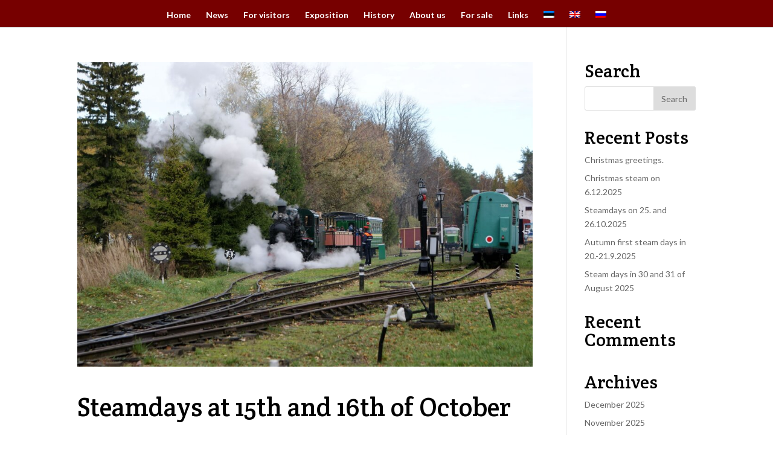

--- FILE ---
content_type: text/html; charset=UTF-8
request_url: https://museumrailway.ee/2022/10/?lang=en
body_size: 5362
content:
<!DOCTYPE html>
<html lang="en-US">
<head>
	<meta charset="UTF-8" />
<meta http-equiv="X-UA-Compatible" content="IE=edge">
	<link rel="pingback" href="https://museumrailway.ee/xmlrpc.php" />

	<script type="text/javascript">
		document.documentElement.className = 'js';
	</script>

	<script>var et_site_url='https://museumrailway.ee';var et_post_id='0';function et_core_page_resource_fallback(a,b){"undefined"===typeof b&&(b=a.sheet.cssRules&&0===a.sheet.cssRules.length);b&&(a.onerror=null,a.onload=null,a.href?a.href=et_site_url+"/?et_core_page_resource="+a.id+et_post_id:a.src&&(a.src=et_site_url+"/?et_core_page_resource="+a.id+et_post_id))}
</script><title>Archives | Eesti Muuseumraudtee</title>
<link rel="alternate" hreflang="et" href="https://museumrailway.ee/2022/10/" />
<link rel="alternate" hreflang="en" href="https://museumrailway.ee/2022/10/?lang=en" />
<link rel="alternate" hreflang="ru" href="https://museumrailway.ee/2022/10/?lang=ru" />
<link rel='dns-prefetch' href='//s.w.org' />
<link rel="alternate" type="application/rss+xml" title="Eesti Muuseumraudtee &raquo; Feed" href="https://museumrailway.ee/feed/?lang=en" />
<link rel="alternate" type="application/rss+xml" title="Eesti Muuseumraudtee &raquo; Comments Feed" href="https://museumrailway.ee/comments/feed/?lang=en" />
		<!-- This site uses the Google Analytics by ExactMetrics plugin v7.0.1 - Using Analytics tracking - https://www.exactmetrics.com/ -->
		<!-- Note: ExactMetrics is not currently configured on this site. The site owner needs to authenticate with Google Analytics in the ExactMetrics settings panel. -->
					<!-- No UA code set -->
				<!-- / Google Analytics by ExactMetrics -->
				<script type="text/javascript">
			window._wpemojiSettings = {"baseUrl":"https:\/\/s.w.org\/images\/core\/emoji\/11.2.0\/72x72\/","ext":".png","svgUrl":"https:\/\/s.w.org\/images\/core\/emoji\/11.2.0\/svg\/","svgExt":".svg","source":{"concatemoji":"https:\/\/museumrailway.ee\/wp-includes\/js\/wp-emoji-release.min.js?ver=5.1.19"}};
			!function(e,a,t){var n,r,o,i=a.createElement("canvas"),p=i.getContext&&i.getContext("2d");function s(e,t){var a=String.fromCharCode;p.clearRect(0,0,i.width,i.height),p.fillText(a.apply(this,e),0,0);e=i.toDataURL();return p.clearRect(0,0,i.width,i.height),p.fillText(a.apply(this,t),0,0),e===i.toDataURL()}function c(e){var t=a.createElement("script");t.src=e,t.defer=t.type="text/javascript",a.getElementsByTagName("head")[0].appendChild(t)}for(o=Array("flag","emoji"),t.supports={everything:!0,everythingExceptFlag:!0},r=0;r<o.length;r++)t.supports[o[r]]=function(e){if(!p||!p.fillText)return!1;switch(p.textBaseline="top",p.font="600 32px Arial",e){case"flag":return s([55356,56826,55356,56819],[55356,56826,8203,55356,56819])?!1:!s([55356,57332,56128,56423,56128,56418,56128,56421,56128,56430,56128,56423,56128,56447],[55356,57332,8203,56128,56423,8203,56128,56418,8203,56128,56421,8203,56128,56430,8203,56128,56423,8203,56128,56447]);case"emoji":return!s([55358,56760,9792,65039],[55358,56760,8203,9792,65039])}return!1}(o[r]),t.supports.everything=t.supports.everything&&t.supports[o[r]],"flag"!==o[r]&&(t.supports.everythingExceptFlag=t.supports.everythingExceptFlag&&t.supports[o[r]]);t.supports.everythingExceptFlag=t.supports.everythingExceptFlag&&!t.supports.flag,t.DOMReady=!1,t.readyCallback=function(){t.DOMReady=!0},t.supports.everything||(n=function(){t.readyCallback()},a.addEventListener?(a.addEventListener("DOMContentLoaded",n,!1),e.addEventListener("load",n,!1)):(e.attachEvent("onload",n),a.attachEvent("onreadystatechange",function(){"complete"===a.readyState&&t.readyCallback()})),(n=t.source||{}).concatemoji?c(n.concatemoji):n.wpemoji&&n.twemoji&&(c(n.twemoji),c(n.wpemoji)))}(window,document,window._wpemojiSettings);
		</script>
		<meta content="Divi v.4.7.2" name="generator"/><style type="text/css">
img.wp-smiley,
img.emoji {
	display: inline !important;
	border: none !important;
	box-shadow: none !important;
	height: 1em !important;
	width: 1em !important;
	margin: 0 .07em !important;
	vertical-align: -0.1em !important;
	background: none !important;
	padding: 0 !important;
}
</style>
	<link rel='stylesheet' id='wp-block-library-css'  href='https://museumrailway.ee/wp-includes/css/dist/block-library/style.min.css?ver=5.1.19' type='text/css' media='all' />
<link rel='stylesheet' id='wpml-legacy-horizontal-list-0-css'  href='//museumrailway.ee/wp-content/plugins/sitepress-multilingual-cms/templates/language-switchers/legacy-list-horizontal/style.min.css?ver=1' type='text/css' media='all' />
<link rel='stylesheet' id='wpml-menu-item-0-css'  href='//museumrailway.ee/wp-content/plugins/sitepress-multilingual-cms/templates/language-switchers/menu-item/style.min.css?ver=1' type='text/css' media='all' />
<link rel='stylesheet' id='wp-pagenavi-css'  href='https://museumrailway.ee/wp-content/plugins/wp-pagenavi/pagenavi-css.css?ver=2.70' type='text/css' media='all' />
<link rel='stylesheet' id='custom-article-cards-css'  href='https://museumrailway.ee/wp-content/plugins/03-divi-100-article-card/assets/css/style.css?ver=20160602' type='text/css' media='all' />
<link rel='stylesheet' id='cms-navigation-style-base-css'  href='https://museumrailway.ee/wp-content/plugins/wpml-cms-nav/res/css/cms-navigation-base.css?ver=1.5.5' type='text/css' media='screen' />
<link rel='stylesheet' id='cms-navigation-style-css'  href='https://museumrailway.ee/wp-content/plugins/wpml-cms-nav/res/css/cms-navigation.css?ver=1.5.5' type='text/css' media='screen' />
<link rel='stylesheet' id='divi-style-css'  href='https://museumrailway.ee/wp-content/themes/Divi/style.css?ver=4.7.2' type='text/css' media='all' />
<link rel='stylesheet' id='dashicons-css'  href='https://museumrailway.ee/wp-includes/css/dashicons.min.css?ver=5.1.19' type='text/css' media='all' />
<script type='text/javascript' src='https://museumrailway.ee/wp-includes/js/jquery/jquery.js?ver=1.12.4'></script>
<script type='text/javascript' src='https://museumrailway.ee/wp-includes/js/jquery/jquery-migrate.min.js?ver=1.4.1'></script>
<link rel='https://api.w.org/' href='https://museumrailway.ee/wp-json/' />
<link rel="EditURI" type="application/rsd+xml" title="RSD" href="https://museumrailway.ee/xmlrpc.php?rsd" />
<link rel="wlwmanifest" type="application/wlwmanifest+xml" href="https://museumrailway.ee/wp-includes/wlwmanifest.xml" /> 
<meta name="generator" content="WordPress 5.1.19" />
<meta name="generator" content="WPML ver:4.4.12 stt:1,15,46;" />
<meta name="viewport" content="width=device-width, initial-scale=1.0, maximum-scale=1.0, user-scalable=0" /><link rel="shortcut icon" href="https://museumrailway.ee/wp-content/uploads/2017/05/Logo_must.png" /><script>
jQuery( document ).ready(function() {
jQuery(".more-link").text("Loe edasi | Read more »");
});
</script><link rel="stylesheet" id="et-divi-customizer-global-cached-inline-styles" href="https://museumrailway.ee/wp-content/et-cache/global/et-divi-customizer-global-17675225574279.min.css" onerror="et_core_page_resource_fallback(this, true)" onload="et_core_page_resource_fallback(this)" /></head>
<body data-rsssl=1 class="archive date et_pb_button_helper_class et_fixed_nav et_show_nav et_hide_primary_logo et_hide_fixed_logo et_hide_mobile_logo et_primary_nav_dropdown_animation_expand et_secondary_nav_dropdown_animation_fade et_header_style_centered et_pb_footer_columns4 et_cover_background et_pb_gutter osx et_pb_gutters3 et_smooth_scroll et_right_sidebar et_divi_theme et-db et_minified_js et_minified_css">
	<div id="page-container">

	
	
			<header id="main-header" data-height-onload="70">
			<div class="container clearfix et_menu_container">
							<div class="logo_container">
					<span class="logo_helper"></span>
					<a href="https://museumrailway.ee/?lang=en">
						<img src="https://museumrailway.ee/wp-content/uploads/2017/05/Logo-asemel.png" alt="Eesti Muuseumraudtee" id="logo" data-height-percentage="30" />
					</a>
				</div>
							<div id="et-top-navigation" data-height="70" data-fixed-height="70">
											<nav id="top-menu-nav">
						<ul id="top-menu" class="nav"><li id="menu-item-317" class="menu-item menu-item-type-post_type menu-item-object-page menu-item-home menu-item-317"><a href="https://museumrailway.ee/?lang=en">Home</a></li>
<li id="menu-item-326" class="menu-item menu-item-type-post_type menu-item-object-page menu-item-326"><a href="https://museumrailway.ee/uudised/?lang=en">News</a></li>
<li id="menu-item-321" class="menu-item menu-item-type-post_type menu-item-object-page menu-item-321"><a href="https://museumrailway.ee/for-visitors/?lang=en">For visitors</a></li>
<li id="menu-item-319" class="menu-item menu-item-type-post_type menu-item-object-page menu-item-319"><a href="https://museumrailway.ee/exposition/?lang=en">Exposition</a></li>
<li id="menu-item-322" class="menu-item menu-item-type-post_type menu-item-object-page menu-item-322"><a href="https://museumrailway.ee/history/?lang=en">History</a></li>
<li id="menu-item-318" class="menu-item menu-item-type-post_type menu-item-object-page menu-item-318"><a href="https://museumrailway.ee/about-us/?lang=en">About us</a></li>
<li id="menu-item-320" class="menu-item menu-item-type-post_type menu-item-object-page menu-item-320"><a href="https://museumrailway.ee/muugiks/?lang=en">For sale</a></li>
<li id="menu-item-323" class="menu-item menu-item-type-post_type menu-item-object-page menu-item-323"><a href="https://museumrailway.ee/links/?lang=en">Links</a></li>
<li id="menu-item-wpml-ls-2-et" class="menu-item wpml-ls-slot-2 wpml-ls-item wpml-ls-item-et wpml-ls-menu-item wpml-ls-first-item menu-item-type-wpml_ls_menu_item menu-item-object-wpml_ls_menu_item menu-item-wpml-ls-2-et"><a href="https://museumrailway.ee/2022/10/"><img
            class="wpml-ls-flag"
            src="https://museumrailway.ee/wp-content/plugins/sitepress-multilingual-cms/res/flags/et.png"
            alt="Estonian"
            
            
    /></a></li>
<li id="menu-item-wpml-ls-2-en" class="menu-item wpml-ls-slot-2 wpml-ls-item wpml-ls-item-en wpml-ls-current-language wpml-ls-menu-item menu-item-type-wpml_ls_menu_item menu-item-object-wpml_ls_menu_item menu-item-wpml-ls-2-en"><a href="https://museumrailway.ee/2022/10/?lang=en"><img
            class="wpml-ls-flag"
            src="https://museumrailway.ee/wp-content/plugins/sitepress-multilingual-cms/res/flags/en.png"
            alt="English"
            
            
    /></a></li>
<li id="menu-item-wpml-ls-2-ru" class="menu-item wpml-ls-slot-2 wpml-ls-item wpml-ls-item-ru wpml-ls-menu-item wpml-ls-last-item menu-item-type-wpml_ls_menu_item menu-item-object-wpml_ls_menu_item menu-item-wpml-ls-2-ru"><a href="https://museumrailway.ee/2022/10/?lang=ru"><img
            class="wpml-ls-flag"
            src="https://museumrailway.ee/wp-content/plugins/sitepress-multilingual-cms/res/flags/ru.png"
            alt="Russian"
            
            
    /></a></li>
</ul>						</nav>
					
					
					
					
					<div id="et_mobile_nav_menu">
				<div class="mobile_nav closed">
					<span class="select_page">Select Page</span>
					<span class="mobile_menu_bar mobile_menu_bar_toggle"></span>
				</div>
			</div>				</div> <!-- #et-top-navigation -->
			</div> <!-- .container -->
			<div class="et_search_outer">
				<div class="container et_search_form_container">
					<form role="search" method="get" class="et-search-form" action="https://museumrailway.ee/?lang=en">
					<input type="search" class="et-search-field" placeholder="Search &hellip;" value="" name="s" title="Search for:" /><input type='hidden' name='lang' value='en' />					</form>
					<span class="et_close_search_field"></span>
				</div>
			</div>
		</header> <!-- #main-header -->
			<div id="et-main-area">
	
<div id="main-content">
	<div class="container">
		<div id="content-area" class="clearfix">
			<div id="left-area">
		
					<article id="post-1482" class="et_pb_post post-1482 post type-post status-publish format-standard has-post-thumbnail hentry category-uncategorized">

											<a class="entry-featured-image-url" href="https://museumrailway.ee/2022/10/02/steamdays-at-15th-and-16th-of-october-2022/?lang=en">
								<img src="https://museumrailway.ee/wp-content/uploads/2022/10/DSC08666-1080x675.jpg" alt="Steamdays at 15th and 16th of October 2022" class="" width="1080" height="675" srcset="https://museumrailway.ee/wp-content/uploads/2022/10/DSC08666-980x655.jpg 980w, https://museumrailway.ee/wp-content/uploads/2022/10/DSC08666-480x321.jpg 480w" sizes="(min-width: 0px) and (max-width: 480px) 480px, (min-width: 481px) and (max-width: 980px) 980px, (min-width: 981px) 1080px, 100vw" />							</a>
					
															<h2 class="entry-title"><a href="https://museumrailway.ee/2022/10/02/steamdays-at-15th-and-16th-of-october-2022/?lang=en">Steamdays at 15th and 16th of October 2022</a></h2>
					
					<p>The autumn is started and our season is finished but we open the museum for special event. With this special event we celebrate birthdays of several Estonian railways and museum. In Sturday museum is open from 11:00 to18:00 and in Sunday from 11:00 to 17:00. Steam train is running by Saturdays and Sundays time table by usal prices. Payment only in cash. Cafe and souvenirs shop is open. You welcome to our special event!</p>
				
					</article> <!-- .et_pb_post -->
						</div> <!-- #left-area -->

				<div id="sidebar">
		<div id="search-2" class="et_pb_widget widget_search"><h4 class="widgettitle">Search</h4><form role="search" method="get" id="searchform" class="searchform" action="https://museumrailway.ee/?lang=en">
				<div>
					<label class="screen-reader-text" for="s">Search for:</label>
					<input type="text" value="" name="s" id="s" />
					<input type="submit" id="searchsubmit" value="Search" />
				</div>
			<input type='hidden' name='lang' value='en' /></form></div> <!-- end .et_pb_widget -->		<div id="recent-posts-2" class="et_pb_widget widget_recent_entries">		<h4 class="widgettitle">Recent Posts</h4>		<ul>
											<li>
					<a href="https://museumrailway.ee/2025/12/22/christmas-greetings-2/?lang=en">Christmas greetings.</a>
									</li>
											<li>
					<a href="https://museumrailway.ee/2025/11/09/christmas-steam-on-6-12-2025/?lang=en">Christmas steam on 6.12.2025</a>
									</li>
											<li>
					<a href="https://museumrailway.ee/2025/10/22/steamdays-on-25-and-26-10-2025/?lang=en">Steamdays on 25. and 26.10.2025</a>
									</li>
											<li>
					<a href="https://museumrailway.ee/2025/09/03/autumn-first-steam-days-in-20-21-9-2025/?lang=en">Autumn first steam days in 20.-21.9.2025</a>
									</li>
											<li>
					<a href="https://museumrailway.ee/2025/08/13/steam-days-in-30-and-31-of-august-2025/?lang=en">Steam days in 30 and 31 of August 2025</a>
									</li>
					</ul>
		</div> <!-- end .et_pb_widget --><div id="recent-comments-2" class="et_pb_widget widget_recent_comments"><h4 class="widgettitle">Recent Comments</h4><ul id="recentcomments"></ul></div> <!-- end .et_pb_widget --><div id="archives-2" class="et_pb_widget widget_archive"><h4 class="widgettitle">Archives</h4>		<ul>
				<li><a href='https://museumrailway.ee/2025/12/?lang=en'>December 2025</a></li>
	<li><a href='https://museumrailway.ee/2025/11/?lang=en'>November 2025</a></li>
	<li><a href='https://museumrailway.ee/2025/10/?lang=en'>October 2025</a></li>
	<li><a href='https://museumrailway.ee/2025/09/?lang=en'>September 2025</a></li>
	<li><a href='https://museumrailway.ee/2025/08/?lang=en'>August 2025</a></li>
	<li><a href='https://museumrailway.ee/2025/07/?lang=en'>July 2025</a></li>
	<li><a href='https://museumrailway.ee/2025/06/?lang=en'>June 2025</a></li>
	<li><a href='https://museumrailway.ee/2025/04/?lang=en'>April 2025</a></li>
	<li><a href='https://museumrailway.ee/2025/03/?lang=en'>March 2025</a></li>
	<li><a href='https://museumrailway.ee/2024/11/?lang=en'>November 2024</a></li>
	<li><a href='https://museumrailway.ee/2024/10/?lang=en'>October 2024</a></li>
	<li><a href='https://museumrailway.ee/2024/09/?lang=en'>September 2024</a></li>
	<li><a href='https://museumrailway.ee/2024/08/?lang=en'>August 2024</a></li>
	<li><a href='https://museumrailway.ee/2024/06/?lang=en'>June 2024</a></li>
	<li><a href='https://museumrailway.ee/2024/05/?lang=en'>May 2024</a></li>
	<li><a href='https://museumrailway.ee/2023/12/?lang=en'>December 2023</a></li>
	<li><a href='https://museumrailway.ee/2023/11/?lang=en'>November 2023</a></li>
	<li><a href='https://museumrailway.ee/2023/09/?lang=en'>September 2023</a></li>
	<li><a href='https://museumrailway.ee/2023/08/?lang=en'>August 2023</a></li>
	<li><a href='https://museumrailway.ee/2023/07/?lang=en'>July 2023</a></li>
	<li><a href='https://museumrailway.ee/2023/06/?lang=en'>June 2023</a></li>
	<li><a href='https://museumrailway.ee/2023/05/?lang=en'>May 2023</a></li>
	<li><a href='https://museumrailway.ee/2022/12/?lang=en'>December 2022</a></li>
	<li><a href='https://museumrailway.ee/2022/11/?lang=en'>November 2022</a></li>
	<li><a href='https://museumrailway.ee/2022/10/?lang=en'>October 2022</a></li>
	<li><a href='https://museumrailway.ee/2022/09/?lang=en'>September 2022</a></li>
	<li><a href='https://museumrailway.ee/2022/08/?lang=en'>August 2022</a></li>
	<li><a href='https://museumrailway.ee/2022/07/?lang=en'>July 2022</a></li>
	<li><a href='https://museumrailway.ee/2022/06/?lang=en'>June 2022</a></li>
	<li><a href='https://museumrailway.ee/2022/05/?lang=en'>May 2022</a></li>
	<li><a href='https://museumrailway.ee/2022/04/?lang=en'>April 2022</a></li>
	<li><a href='https://museumrailway.ee/2021/12/?lang=en'>December 2021</a></li>
	<li><a href='https://museumrailway.ee/2021/11/?lang=en'>November 2021</a></li>
	<li><a href='https://museumrailway.ee/2021/07/?lang=en'>July 2021</a></li>
	<li><a href='https://museumrailway.ee/2020/07/?lang=en'>July 2020</a></li>
	<li><a href='https://museumrailway.ee/2020/06/?lang=en'>June 2020</a></li>
	<li><a href='https://museumrailway.ee/2020/05/?lang=en'>May 2020</a></li>
	<li><a href='https://museumrailway.ee/2020/03/?lang=en'>March 2020</a></li>
	<li><a href='https://museumrailway.ee/2019/09/?lang=en'>September 2019</a></li>
	<li><a href='https://museumrailway.ee/2019/08/?lang=en'>August 2019</a></li>
	<li><a href='https://museumrailway.ee/2019/07/?lang=en'>July 2019</a></li>
	<li><a href='https://museumrailway.ee/2019/06/?lang=en'>June 2019</a></li>
	<li><a href='https://museumrailway.ee/2019/05/?lang=en'>May 2019</a></li>
	<li><a href='https://museumrailway.ee/2019/04/?lang=en'>April 2019</a></li>
	<li><a href='https://museumrailway.ee/2019/03/?lang=en'>March 2019</a></li>
		</ul>
			</div> <!-- end .et_pb_widget --><div id="categories-2" class="et_pb_widget widget_categories"><h4 class="widgettitle">Categories</h4>		<ul>
				<li class="cat-item cat-item-8"><a href="https://museumrailway.ee/category/uncategorized/?lang=en" >Uncategorized</a>
</li>
		</ul>
			</div> <!-- end .et_pb_widget --><div id="meta-2" class="et_pb_widget widget_meta"><h4 class="widgettitle">Meta</h4>			<ul>
						<li><a href="https://museumrailway.ee/wp-login.php">Log in</a></li>
			<li><a href="https://museumrailway.ee/feed/?lang=en">Entries <abbr title="Really Simple Syndication">RSS</abbr></a></li>
			<li><a href="https://museumrailway.ee/comments/feed/?lang=en">Comments <abbr title="Really Simple Syndication">RSS</abbr></a></li>
			<li><a href="https://wordpress.org/" title="Powered by WordPress, state-of-the-art semantic personal publishing platform.">WordPress.org</a></li>			</ul>
			</div> <!-- end .et_pb_widget -->	</div> <!-- end #sidebar -->
		</div> <!-- #content-area -->
	</div> <!-- .container -->
</div> <!-- #main-content -->


	<span class="et_pb_scroll_top et-pb-icon"></span>


			<footer id="main-footer">
				

		
				<div id="footer-bottom">
					<div class="container clearfix">
									</div>	<!-- .container -->
				</div>
			</footer> <!-- #main-footer -->
		</div> <!-- #et-main-area -->


	</div> <!-- #page-container -->

	<link rel='stylesheet' id='et-builder-googlefonts-css'  href='https://fonts.googleapis.com/css?family=Crete+Round:regular,italic|Lato:100,100italic,300,300italic,regular,italic,700,700italic,900,900italic&#038;subset=latin,latin-ext&#038;display=swap' type='text/css' media='all' />
<script type='text/javascript'>
/* <![CDATA[ */
var DIVI = {"item_count":"%d Item","items_count":"%d Items"};
var et_shortcodes_strings = {"previous":"Previous","next":"Next"};
var et_pb_custom = {"ajaxurl":"https:\/\/museumrailway.ee\/wp-admin\/admin-ajax.php","images_uri":"https:\/\/museumrailway.ee\/wp-content\/themes\/Divi\/images","builder_images_uri":"https:\/\/museumrailway.ee\/wp-content\/themes\/Divi\/includes\/builder\/images","et_frontend_nonce":"942e723280","subscription_failed":"Please, check the fields below to make sure you entered the correct information.","et_ab_log_nonce":"b96a0e1287","fill_message":"Please, fill in the following fields:","contact_error_message":"Please, fix the following errors:","invalid":"Invalid email","captcha":"Captcha","prev":"Prev","previous":"Previous","next":"Next","wrong_captcha":"You entered the wrong number in captcha.","wrong_checkbox":"Checkbox","ignore_waypoints":"no","is_divi_theme_used":"1","widget_search_selector":".widget_search","ab_tests":[],"is_ab_testing_active":"","page_id":"1482","unique_test_id":"","ab_bounce_rate":"5","is_cache_plugin_active":"no","is_shortcode_tracking":"","tinymce_uri":""}; var et_builder_utils_params = {"condition":{"diviTheme":true,"extraTheme":false},"scrollLocations":["app","top"],"builderScrollLocations":{"desktop":"app","tablet":"app","phone":"app"},"onloadScrollLocation":"app","builderType":"fe"}; var et_frontend_scripts = {"builderCssContainerPrefix":"#et-boc","builderCssLayoutPrefix":"#et-boc .et-l"};
var et_pb_box_shadow_elements = [];
var et_pb_motion_elements = {"desktop":[],"tablet":[],"phone":[]};
var et_pb_sticky_elements = [];
/* ]]> */
</script>
<script type='text/javascript' src='https://museumrailway.ee/wp-content/themes/Divi/js/custom.unified.js?ver=4.7.2'></script>
<script type='text/javascript' src='https://museumrailway.ee/wp-content/plugins/03-divi-100-article-card/assets/js/scripts.js?ver=20160602'></script>
<script type='text/javascript' src='https://museumrailway.ee/wp-content/themes/Divi/core/admin/js/common.js?ver=4.7.2'></script>
<script type='text/javascript' src='https://museumrailway.ee/wp-includes/js/wp-embed.min.js?ver=5.1.19'></script>
</body>
</html>
